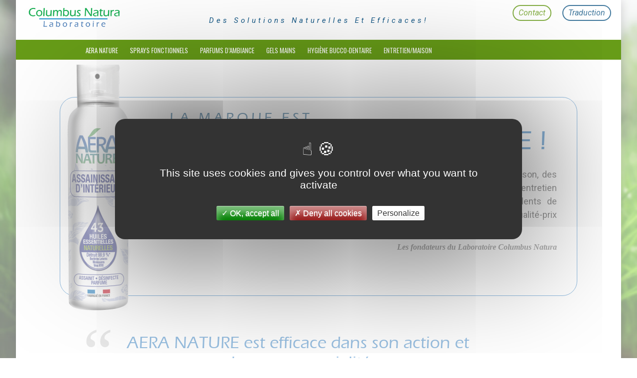

--- FILE ---
content_type: text/html; charset=UTF-8
request_url: https://aeranature.com/notre-histoire/100-efficace/
body_size: 11557
content:
<!DOCTYPE html>
<html lang="fr-FR">
<head>
<meta charset="UTF-8">
<meta name="viewport" content="width=device-width, initial-scale=1.0">
<title>Efficace ! | Laboratoire Columbus Natura</title>
<link rel="profile" href="https://gmpg.org/xfn/11">
<link rel="pingback" href="https://aeranature.com/xmlrpc.php">
<link href='https://fonts.googleapis.com/css?family=Oswald:400,700|Roboto:400,300,300italic,400italic,500,500italic,100,100italic,700,700italic' rel='stylesheet' type='text/css'>
<link rel="stylesheet" href="https://stackpath.bootstrapcdn.com/bootstrap/4.3.1/css/bootstrap.min.css" integrity="sha384-ggOyR0iXCbMQv3Xipma34MD+dH/1fQ784/j6cY/iJTQUOhcWr7x9JvoRxT2MZw1T" crossorigin="anonymous">
<meta name='robots' content='max-image-preview:large' />
<link rel='dns-prefetch' href='//translate.google.com' />
<link rel='dns-prefetch' href='//cdnjs.cloudflare.com' />
<link rel="alternate" type="application/rss+xml" title="Laboratoire Columbus Natura &raquo; Flux" href="https://aeranature.com/feed/" />
<link rel="alternate" type="application/rss+xml" title="Laboratoire Columbus Natura &raquo; Flux des commentaires" href="https://aeranature.com/comments/feed/" />
<script type="text/javascript">
/* <![CDATA[ */
window._wpemojiSettings = {"baseUrl":"https:\/\/s.w.org\/images\/core\/emoji\/15.0.3\/72x72\/","ext":".png","svgUrl":"https:\/\/s.w.org\/images\/core\/emoji\/15.0.3\/svg\/","svgExt":".svg","source":{"concatemoji":"https:\/\/aeranature.com\/wp-includes\/js\/wp-emoji-release.min.js?ver=6.6.4"}};
/*! This file is auto-generated */
!function(i,n){var o,s,e;function c(e){try{var t={supportTests:e,timestamp:(new Date).valueOf()};sessionStorage.setItem(o,JSON.stringify(t))}catch(e){}}function p(e,t,n){e.clearRect(0,0,e.canvas.width,e.canvas.height),e.fillText(t,0,0);var t=new Uint32Array(e.getImageData(0,0,e.canvas.width,e.canvas.height).data),r=(e.clearRect(0,0,e.canvas.width,e.canvas.height),e.fillText(n,0,0),new Uint32Array(e.getImageData(0,0,e.canvas.width,e.canvas.height).data));return t.every(function(e,t){return e===r[t]})}function u(e,t,n){switch(t){case"flag":return n(e,"\ud83c\udff3\ufe0f\u200d\u26a7\ufe0f","\ud83c\udff3\ufe0f\u200b\u26a7\ufe0f")?!1:!n(e,"\ud83c\uddfa\ud83c\uddf3","\ud83c\uddfa\u200b\ud83c\uddf3")&&!n(e,"\ud83c\udff4\udb40\udc67\udb40\udc62\udb40\udc65\udb40\udc6e\udb40\udc67\udb40\udc7f","\ud83c\udff4\u200b\udb40\udc67\u200b\udb40\udc62\u200b\udb40\udc65\u200b\udb40\udc6e\u200b\udb40\udc67\u200b\udb40\udc7f");case"emoji":return!n(e,"\ud83d\udc26\u200d\u2b1b","\ud83d\udc26\u200b\u2b1b")}return!1}function f(e,t,n){var r="undefined"!=typeof WorkerGlobalScope&&self instanceof WorkerGlobalScope?new OffscreenCanvas(300,150):i.createElement("canvas"),a=r.getContext("2d",{willReadFrequently:!0}),o=(a.textBaseline="top",a.font="600 32px Arial",{});return e.forEach(function(e){o[e]=t(a,e,n)}),o}function t(e){var t=i.createElement("script");t.src=e,t.defer=!0,i.head.appendChild(t)}"undefined"!=typeof Promise&&(o="wpEmojiSettingsSupports",s=["flag","emoji"],n.supports={everything:!0,everythingExceptFlag:!0},e=new Promise(function(e){i.addEventListener("DOMContentLoaded",e,{once:!0})}),new Promise(function(t){var n=function(){try{var e=JSON.parse(sessionStorage.getItem(o));if("object"==typeof e&&"number"==typeof e.timestamp&&(new Date).valueOf()<e.timestamp+604800&&"object"==typeof e.supportTests)return e.supportTests}catch(e){}return null}();if(!n){if("undefined"!=typeof Worker&&"undefined"!=typeof OffscreenCanvas&&"undefined"!=typeof URL&&URL.createObjectURL&&"undefined"!=typeof Blob)try{var e="postMessage("+f.toString()+"("+[JSON.stringify(s),u.toString(),p.toString()].join(",")+"));",r=new Blob([e],{type:"text/javascript"}),a=new Worker(URL.createObjectURL(r),{name:"wpTestEmojiSupports"});return void(a.onmessage=function(e){c(n=e.data),a.terminate(),t(n)})}catch(e){}c(n=f(s,u,p))}t(n)}).then(function(e){for(var t in e)n.supports[t]=e[t],n.supports.everything=n.supports.everything&&n.supports[t],"flag"!==t&&(n.supports.everythingExceptFlag=n.supports.everythingExceptFlag&&n.supports[t]);n.supports.everythingExceptFlag=n.supports.everythingExceptFlag&&!n.supports.flag,n.DOMReady=!1,n.readyCallback=function(){n.DOMReady=!0}}).then(function(){return e}).then(function(){var e;n.supports.everything||(n.readyCallback(),(e=n.source||{}).concatemoji?t(e.concatemoji):e.wpemoji&&e.twemoji&&(t(e.twemoji),t(e.wpemoji)))}))}((window,document),window._wpemojiSettings);
/* ]]> */
</script>
<style id='wp-emoji-styles-inline-css' type='text/css'>

	img.wp-smiley, img.emoji {
		display: inline !important;
		border: none !important;
		box-shadow: none !important;
		height: 1em !important;
		width: 1em !important;
		margin: 0 0.07em !important;
		vertical-align: -0.1em !important;
		background: none !important;
		padding: 0 !important;
	}
</style>
<link rel='stylesheet' id='wp-block-library-css' href='https://aeranature.com/wp-includes/css/dist/block-library/style.min.css?ver=6.6.4' type='text/css' media='all' />
<style id='classic-theme-styles-inline-css' type='text/css'>
/*! This file is auto-generated */
.wp-block-button__link{color:#fff;background-color:#32373c;border-radius:9999px;box-shadow:none;text-decoration:none;padding:calc(.667em + 2px) calc(1.333em + 2px);font-size:1.125em}.wp-block-file__button{background:#32373c;color:#fff;text-decoration:none}
</style>
<style id='global-styles-inline-css' type='text/css'>
:root{--wp--preset--aspect-ratio--square: 1;--wp--preset--aspect-ratio--4-3: 4/3;--wp--preset--aspect-ratio--3-4: 3/4;--wp--preset--aspect-ratio--3-2: 3/2;--wp--preset--aspect-ratio--2-3: 2/3;--wp--preset--aspect-ratio--16-9: 16/9;--wp--preset--aspect-ratio--9-16: 9/16;--wp--preset--color--black: #000000;--wp--preset--color--cyan-bluish-gray: #abb8c3;--wp--preset--color--white: #ffffff;--wp--preset--color--pale-pink: #f78da7;--wp--preset--color--vivid-red: #cf2e2e;--wp--preset--color--luminous-vivid-orange: #ff6900;--wp--preset--color--luminous-vivid-amber: #fcb900;--wp--preset--color--light-green-cyan: #7bdcb5;--wp--preset--color--vivid-green-cyan: #00d084;--wp--preset--color--pale-cyan-blue: #8ed1fc;--wp--preset--color--vivid-cyan-blue: #0693e3;--wp--preset--color--vivid-purple: #9b51e0;--wp--preset--gradient--vivid-cyan-blue-to-vivid-purple: linear-gradient(135deg,rgba(6,147,227,1) 0%,rgb(155,81,224) 100%);--wp--preset--gradient--light-green-cyan-to-vivid-green-cyan: linear-gradient(135deg,rgb(122,220,180) 0%,rgb(0,208,130) 100%);--wp--preset--gradient--luminous-vivid-amber-to-luminous-vivid-orange: linear-gradient(135deg,rgba(252,185,0,1) 0%,rgba(255,105,0,1) 100%);--wp--preset--gradient--luminous-vivid-orange-to-vivid-red: linear-gradient(135deg,rgba(255,105,0,1) 0%,rgb(207,46,46) 100%);--wp--preset--gradient--very-light-gray-to-cyan-bluish-gray: linear-gradient(135deg,rgb(238,238,238) 0%,rgb(169,184,195) 100%);--wp--preset--gradient--cool-to-warm-spectrum: linear-gradient(135deg,rgb(74,234,220) 0%,rgb(151,120,209) 20%,rgb(207,42,186) 40%,rgb(238,44,130) 60%,rgb(251,105,98) 80%,rgb(254,248,76) 100%);--wp--preset--gradient--blush-light-purple: linear-gradient(135deg,rgb(255,206,236) 0%,rgb(152,150,240) 100%);--wp--preset--gradient--blush-bordeaux: linear-gradient(135deg,rgb(254,205,165) 0%,rgb(254,45,45) 50%,rgb(107,0,62) 100%);--wp--preset--gradient--luminous-dusk: linear-gradient(135deg,rgb(255,203,112) 0%,rgb(199,81,192) 50%,rgb(65,88,208) 100%);--wp--preset--gradient--pale-ocean: linear-gradient(135deg,rgb(255,245,203) 0%,rgb(182,227,212) 50%,rgb(51,167,181) 100%);--wp--preset--gradient--electric-grass: linear-gradient(135deg,rgb(202,248,128) 0%,rgb(113,206,126) 100%);--wp--preset--gradient--midnight: linear-gradient(135deg,rgb(2,3,129) 0%,rgb(40,116,252) 100%);--wp--preset--font-size--small: 13px;--wp--preset--font-size--medium: 20px;--wp--preset--font-size--large: 36px;--wp--preset--font-size--x-large: 42px;--wp--preset--spacing--20: 0.44rem;--wp--preset--spacing--30: 0.67rem;--wp--preset--spacing--40: 1rem;--wp--preset--spacing--50: 1.5rem;--wp--preset--spacing--60: 2.25rem;--wp--preset--spacing--70: 3.38rem;--wp--preset--spacing--80: 5.06rem;--wp--preset--shadow--natural: 6px 6px 9px rgba(0, 0, 0, 0.2);--wp--preset--shadow--deep: 12px 12px 50px rgba(0, 0, 0, 0.4);--wp--preset--shadow--sharp: 6px 6px 0px rgba(0, 0, 0, 0.2);--wp--preset--shadow--outlined: 6px 6px 0px -3px rgba(255, 255, 255, 1), 6px 6px rgba(0, 0, 0, 1);--wp--preset--shadow--crisp: 6px 6px 0px rgba(0, 0, 0, 1);}:where(.is-layout-flex){gap: 0.5em;}:where(.is-layout-grid){gap: 0.5em;}body .is-layout-flex{display: flex;}.is-layout-flex{flex-wrap: wrap;align-items: center;}.is-layout-flex > :is(*, div){margin: 0;}body .is-layout-grid{display: grid;}.is-layout-grid > :is(*, div){margin: 0;}:where(.wp-block-columns.is-layout-flex){gap: 2em;}:where(.wp-block-columns.is-layout-grid){gap: 2em;}:where(.wp-block-post-template.is-layout-flex){gap: 1.25em;}:where(.wp-block-post-template.is-layout-grid){gap: 1.25em;}.has-black-color{color: var(--wp--preset--color--black) !important;}.has-cyan-bluish-gray-color{color: var(--wp--preset--color--cyan-bluish-gray) !important;}.has-white-color{color: var(--wp--preset--color--white) !important;}.has-pale-pink-color{color: var(--wp--preset--color--pale-pink) !important;}.has-vivid-red-color{color: var(--wp--preset--color--vivid-red) !important;}.has-luminous-vivid-orange-color{color: var(--wp--preset--color--luminous-vivid-orange) !important;}.has-luminous-vivid-amber-color{color: var(--wp--preset--color--luminous-vivid-amber) !important;}.has-light-green-cyan-color{color: var(--wp--preset--color--light-green-cyan) !important;}.has-vivid-green-cyan-color{color: var(--wp--preset--color--vivid-green-cyan) !important;}.has-pale-cyan-blue-color{color: var(--wp--preset--color--pale-cyan-blue) !important;}.has-vivid-cyan-blue-color{color: var(--wp--preset--color--vivid-cyan-blue) !important;}.has-vivid-purple-color{color: var(--wp--preset--color--vivid-purple) !important;}.has-black-background-color{background-color: var(--wp--preset--color--black) !important;}.has-cyan-bluish-gray-background-color{background-color: var(--wp--preset--color--cyan-bluish-gray) !important;}.has-white-background-color{background-color: var(--wp--preset--color--white) !important;}.has-pale-pink-background-color{background-color: var(--wp--preset--color--pale-pink) !important;}.has-vivid-red-background-color{background-color: var(--wp--preset--color--vivid-red) !important;}.has-luminous-vivid-orange-background-color{background-color: var(--wp--preset--color--luminous-vivid-orange) !important;}.has-luminous-vivid-amber-background-color{background-color: var(--wp--preset--color--luminous-vivid-amber) !important;}.has-light-green-cyan-background-color{background-color: var(--wp--preset--color--light-green-cyan) !important;}.has-vivid-green-cyan-background-color{background-color: var(--wp--preset--color--vivid-green-cyan) !important;}.has-pale-cyan-blue-background-color{background-color: var(--wp--preset--color--pale-cyan-blue) !important;}.has-vivid-cyan-blue-background-color{background-color: var(--wp--preset--color--vivid-cyan-blue) !important;}.has-vivid-purple-background-color{background-color: var(--wp--preset--color--vivid-purple) !important;}.has-black-border-color{border-color: var(--wp--preset--color--black) !important;}.has-cyan-bluish-gray-border-color{border-color: var(--wp--preset--color--cyan-bluish-gray) !important;}.has-white-border-color{border-color: var(--wp--preset--color--white) !important;}.has-pale-pink-border-color{border-color: var(--wp--preset--color--pale-pink) !important;}.has-vivid-red-border-color{border-color: var(--wp--preset--color--vivid-red) !important;}.has-luminous-vivid-orange-border-color{border-color: var(--wp--preset--color--luminous-vivid-orange) !important;}.has-luminous-vivid-amber-border-color{border-color: var(--wp--preset--color--luminous-vivid-amber) !important;}.has-light-green-cyan-border-color{border-color: var(--wp--preset--color--light-green-cyan) !important;}.has-vivid-green-cyan-border-color{border-color: var(--wp--preset--color--vivid-green-cyan) !important;}.has-pale-cyan-blue-border-color{border-color: var(--wp--preset--color--pale-cyan-blue) !important;}.has-vivid-cyan-blue-border-color{border-color: var(--wp--preset--color--vivid-cyan-blue) !important;}.has-vivid-purple-border-color{border-color: var(--wp--preset--color--vivid-purple) !important;}.has-vivid-cyan-blue-to-vivid-purple-gradient-background{background: var(--wp--preset--gradient--vivid-cyan-blue-to-vivid-purple) !important;}.has-light-green-cyan-to-vivid-green-cyan-gradient-background{background: var(--wp--preset--gradient--light-green-cyan-to-vivid-green-cyan) !important;}.has-luminous-vivid-amber-to-luminous-vivid-orange-gradient-background{background: var(--wp--preset--gradient--luminous-vivid-amber-to-luminous-vivid-orange) !important;}.has-luminous-vivid-orange-to-vivid-red-gradient-background{background: var(--wp--preset--gradient--luminous-vivid-orange-to-vivid-red) !important;}.has-very-light-gray-to-cyan-bluish-gray-gradient-background{background: var(--wp--preset--gradient--very-light-gray-to-cyan-bluish-gray) !important;}.has-cool-to-warm-spectrum-gradient-background{background: var(--wp--preset--gradient--cool-to-warm-spectrum) !important;}.has-blush-light-purple-gradient-background{background: var(--wp--preset--gradient--blush-light-purple) !important;}.has-blush-bordeaux-gradient-background{background: var(--wp--preset--gradient--blush-bordeaux) !important;}.has-luminous-dusk-gradient-background{background: var(--wp--preset--gradient--luminous-dusk) !important;}.has-pale-ocean-gradient-background{background: var(--wp--preset--gradient--pale-ocean) !important;}.has-electric-grass-gradient-background{background: var(--wp--preset--gradient--electric-grass) !important;}.has-midnight-gradient-background{background: var(--wp--preset--gradient--midnight) !important;}.has-small-font-size{font-size: var(--wp--preset--font-size--small) !important;}.has-medium-font-size{font-size: var(--wp--preset--font-size--medium) !important;}.has-large-font-size{font-size: var(--wp--preset--font-size--large) !important;}.has-x-large-font-size{font-size: var(--wp--preset--font-size--x-large) !important;}
:where(.wp-block-post-template.is-layout-flex){gap: 1.25em;}:where(.wp-block-post-template.is-layout-grid){gap: 1.25em;}
:where(.wp-block-columns.is-layout-flex){gap: 2em;}:where(.wp-block-columns.is-layout-grid){gap: 2em;}
:root :where(.wp-block-pullquote){font-size: 1.5em;line-height: 1.6;}
</style>
<link rel='stylesheet' id='google-language-translator-css' href='https://aeranature.com/wp-content/plugins/google-language-translator/css/style.css?ver=6.0.20' type='text/css' media='' />
<link rel='stylesheet' id='lcn-style-css' href='https://aeranature.com/wp-content/themes/lcn/style.css?ver=6.6.4' type='text/css' media='all' />
<link rel='stylesheet' id='child-fontawesome-css' href='https://cdnjs.cloudflare.com/ajax/libs/font-awesome/5.8.1/css/all.css?ver=6.6.4' type='text/css' media='all' />
<script type="text/javascript" src="https://aeranature.com/wp-includes/js/jquery/jquery.min.js?ver=3.7.1" id="jquery-core-js"></script>
<script type="text/javascript" src="https://aeranature.com/wp-includes/js/jquery/jquery-migrate.min.js?ver=3.4.1" id="jquery-migrate-js"></script>
<script type="text/javascript" src="https://aeranature.com/wp-content/themes/lcn/js/aeranature.js?ver=6.6.4" id="aeranature-js"></script>
<script type="text/javascript" src="https://aeranature.com/wp-content/themes/lcn/../lcn/js/tarteaucitron/tarteaucitron.js?ver=6.6.4" id="tarteaucitron-js"></script>
<link rel="https://api.w.org/" href="https://aeranature.com/wp-json/" /><link rel="alternate" title="JSON" type="application/json" href="https://aeranature.com/wp-json/wp/v2/pages/83" /><link rel="EditURI" type="application/rsd+xml" title="RSD" href="https://aeranature.com/xmlrpc.php?rsd" />
<meta name="generator" content="WordPress 6.6.4" />
<link rel="canonical" href="https://aeranature.com/notre-histoire/100-efficace/" />
<link rel='shortlink' href='https://aeranature.com/?p=83' />
<link rel="alternate" title="oEmbed (JSON)" type="application/json+oembed" href="https://aeranature.com/wp-json/oembed/1.0/embed?url=https%3A%2F%2Faeranature.com%2Fnotre-histoire%2F100-efficace%2F" />
<link rel="alternate" title="oEmbed (XML)" type="text/xml+oembed" href="https://aeranature.com/wp-json/oembed/1.0/embed?url=https%3A%2F%2Faeranature.com%2Fnotre-histoire%2F100-efficace%2F&#038;format=xml" />
<style>#google_language_translator a{display:none!important;}div.skiptranslate.goog-te-gadget{display:inline!important;}.goog-te-gadget{color:transparent!important;}.goog-te-gadget{font-size:0px!important;}.goog-branding{display:none;}.goog-tooltip{display: none!important;}.goog-tooltip:hover{display: none!important;}.goog-text-highlight{background-color:transparent!important;border:none!important;box-shadow:none!important;}#google_language_translator{display:none;}#google_language_translator select.goog-te-combo{color:#32373c;}div.skiptranslate{display:none!important;}body{top:0px!important;}#goog-gt-{display:none!important;}font font{background-color:transparent!important;box-shadow:none!important;position:initial!important;}#glt-translate-trigger > span{color:#ffffff;}#glt-translate-trigger{background:#f89406;}</style><style type="text/css">.recentcomments a{display:inline !important;padding:0 !important;margin:0 !important;}</style><link rel="icon" href="https://aeranature.com/wp-content/uploads/2020/09/cropped-logo-32x32.png" sizes="32x32" />
<link rel="icon" href="https://aeranature.com/wp-content/uploads/2020/09/cropped-logo-192x192.png" sizes="192x192" />
<link rel="apple-touch-icon" href="https://aeranature.com/wp-content/uploads/2020/09/cropped-logo-180x180.png" />
<meta name="msapplication-TileImage" content="https://aeranature.com/wp-content/uploads/2020/09/cropped-logo-270x270.png" />
<script>
    (function(i,s,o,g,r,a,m){i['GoogleAnalyticsObject']=r;i[r]=i[r]||function(){
	  (i[r].q=i[r].q||[]).push(arguments)},i[r].l=1*new Date();a=s.createElement(o),
	  m=s.getElementsByTagName(o)[0];a.async=1;a.src=g;m.parentNode.insertBefore(a,m)
	  })(window,document,'script','//www.google-analytics.com/analytics.js','ga');

	  ga('create', 'UA-182266-2', 'auto');
	  ga('send', 'pageview');

      tarteaucitron.init({
          "privacyUrl": "", /* Privacy policy url */

          "hashtag": "#tarteaucitron", /* Open the panel with this hashtag */
          "cookieName": "tarteaucitron", /* Cookie name */

          "orientation": "middle", /* Banner position (top - bottom) */

          "groupServices": false, /* Group services by category */

          "showAlertSmall": false, /* Show the small banner on bottom right */
          "cookieslist": false, /* Show the cookie list */

          "closePopup": false, /* Show a close X on the banner */

          "showIcon": true, /* Show cookie icon to manage cookies */
          //"iconSrc": "", /* Optionnal: URL or base64 encoded image */
          "iconPosition": "BottomRight", /* BottomRight, BottomLeft, TopRight and TopLeft */

          "adblocker": false, /* Show a Warning if an adblocker is detected */

          "DenyAllCta" : true, /* Show the deny all button */
          "AcceptAllCta" : true, /* Show the accept all button when highPrivacy on */
          "highPrivacy": true, /* HIGHLY RECOMMANDED Disable auto consent */

          "handleBrowserDNTRequest": false, /* If Do Not Track == 1, disallow all */

          "removeCredit": false, /* Remove credit link */
          "moreInfoLink": true, /* Show more info link */

          "useExternalCss": false, /* If false, the tarteaucitron.css file will be loaded */
          "useExternalJs": false, /* If false, the tarteaucitron.js file will be loaded */

          //"cookieDomain": ".my-multisite-domaine.fr", /* Shared cookie for multisite */

          "readmoreLink": "", /* Change the default readmore link */

          "mandatory": true, /* Show a message about mandatory cookies */
      });
      (tarteaucitron.job = tarteaucitron.job || []).push('maps_noapi');
	</script>
<script src="https://aeranature.com/wp-content/themes/lcn/js/jquery-1.9.1.min.js"></script>
<script src="https://aeranature.com/wp-content/themes/lcn/js/slideshow.js"></script>


</head>

<body data-rsssl=1 class="page-template page-template-lcn-centpourcent page-template-lcn-centpourcent-php page page-id-83 page-child parent-pageid-81">


<div id="page" class="hfeed site">
	<div class="language-popup">
	<h1>Choisissez un Langage</h1>
	<div class="languages notranslate">
		<div class="menu-language-menu-container"><ul id="menu-language-menu" class="menu"><li id="menu-item-641" class="menu-item menu-item-type-custom menu-item-object-custom menu-item-has-children menu-item-641"><a>Europe</a>
<ul class="sub-menu">
	<li id="menu-item-597" class="menu-item menu-item-type-custom menu-item-object-custom menu-item-597"><a href='#' class='nturl notranslate en united-states single-language flag' title='English'>United Kingdom</a></li>
	<li id="menu-item-598" class="menu-item menu-item-type-custom menu-item-object-custom menu-item-598"><a href='#' class='nturl notranslate fr French single-language flag' title='French'>France</a></li>
	<li id="menu-item-624" class="menu-item menu-item-type-custom menu-item-object-custom menu-item-624"><a href='#' class='nturl notranslate de German single-language flag' title='German'>Germany</a></li>
	<li id="menu-item-625" class="menu-item menu-item-type-custom menu-item-object-custom menu-item-625"><a href='#' class='nturl notranslate da Danish single-language flag' title='Danish'>Denmark</a></li>
	<li id="menu-item-626" class="menu-item menu-item-type-custom menu-item-object-custom menu-item-626"><a href='#' class='nturl notranslate nl Dutch single-language flag' title='Dutch'>Netherlands</a></li>
	<li id="menu-item-627" class="menu-item menu-item-type-custom menu-item-object-custom menu-item-627"><a href='#' class='nturl notranslate no Norwegian single-language flag' title='Norwegian'>Norway</a></li>
	<li id="menu-item-628" class="menu-item menu-item-type-custom menu-item-object-custom menu-item-628"><a href='#' class='nturl notranslate sv Swedish single-language flag' title='Swedish'>Sweden</a></li>
	<li id="menu-item-629" class="menu-item menu-item-type-custom menu-item-object-custom menu-item-629"><a href='#' class='nturl notranslate it Italian single-language flag' title='Italian'>Italy</a></li>
	<li id="menu-item-630" class="menu-item menu-item-type-custom menu-item-object-custom menu-item-630"><a href='#' class='nturl notranslate es Spanish single-language flag' title='Spanish'>Spain</a></li>
	<li id="menu-item-631" class="menu-item menu-item-type-custom menu-item-object-custom menu-item-631"><a href='#' class='nturl notranslate pt Portuguese single-language flag' title='Portuguese'>Portugal</a></li>
	<li id="menu-item-632" class="menu-item menu-item-type-custom menu-item-object-custom menu-item-632"><a href='#' class='nturl notranslate pl Polish single-language flag' title='Polish'>Poland</a></li>
	<li id="menu-item-633" class="menu-item menu-item-type-custom menu-item-object-custom menu-item-633"><a href='#' class='nturl notranslate ru Russian single-language flag' title='Russian'>Россия</a></li>
	<li id="menu-item-634" class="menu-item menu-item-type-custom menu-item-object-custom menu-item-634"><a href='#' class='nturl notranslate el Greek single-language flag' title='Greek'>Україна</a></li>
	<li id="menu-item-635" class="menu-item menu-item-type-custom menu-item-object-custom menu-item-635"><a href='#' class='nturl notranslate tr Turkish single-language flag' title='Turkish'>Türkiye</a></li>
</ul>
</li>
<li id="menu-item-640" class="menu-item menu-item-type-custom menu-item-object-custom menu-item-has-children menu-item-640"><a>Asia</a>
<ul class="sub-menu">
	<li id="menu-item-636" class="menu-item menu-item-type-custom menu-item-object-custom menu-item-636"><a href='#' class='nturl notranslate ja Japanese single-language flag' title='Japanese'>日本 / Japan</a></li>
</ul>
</li>
<li id="menu-item-639" class="menu-item menu-item-type-custom menu-item-object-custom menu-item-has-children menu-item-639"><a>Amerique</a>
<ul class="sub-menu">
	<li id="menu-item-637" class="menu-item menu-item-type-custom menu-item-object-custom menu-item-637"><a href='#' class='nturl notranslate en united-states single-language flag' title='English'>USA</a></li>
	<li id="menu-item-638" class="menu-item menu-item-type-custom menu-item-object-custom menu-item-638"><a href='#' class='nturl notranslate en united-states single-language flag' title='English'>Canada</a></li>
</ul>
</li>
</ul></div>	
	</div>
	<div class="language-cross toggle-languages">x</div>
	<h2>Traductions automatiques par Google</h2>
</div>	<header id="masthead" class="site-header" role="banner">
		<div class="top">
			<div class="top-container">
				<li class="logo"><a href="https://aeranature.com"><img src="https://aeranature.com/wp-content/themes/lcn/img/logo.png" ></a></li>
				<div class="header-slogan">des Solutions Naturelles et Efficaces!</div>
			</div>
		</div>
		<nav id="site-navigation" class="main-navigation" role="navigation">
			<div class="menu-main-menu-container"><ul id="menu-main-menu" class="menu"><li id="menu-item-297" class="menu-item menu-item-type-custom menu-item-object-custom current-menu-ancestor current-menu-parent menu-item-has-children menu-item-297"><a href="#">Aera Nature</a>
<ul class="sub-menu">
	<li id="menu-item-293" class="menu-item menu-item-type-post_type menu-item-object-page current-page-ancestor current-page-parent menu-item-293"><a href="https://aeranature.com/notre-histoire/">Notre Histoire</a></li>
	<li id="menu-item-91" class="menu-item menu-item-type-post_type menu-item-object-page current-menu-item page_item page-item-83 current_page_item menu-item-91"><a href="https://aeranature.com/notre-histoire/100-efficace/" aria-current="page">Efficace !</a></li>
	<li id="menu-item-92" class="menu-item menu-item-type-post_type menu-item-object-page menu-item-92"><a href="https://aeranature.com/notre-histoire/100-seduisante/">Seduisante</a></li>
	<li id="menu-item-93" class="menu-item menu-item-type-post_type menu-item-object-page menu-item-93"><a href="https://aeranature.com/notre-histoire/100-ethique/">Ethique</a></li>
</ul>
</li>
<li id="menu-item-512" class="menu-item menu-item-type-post_type menu-item-object-page menu-item-has-children menu-item-512"><a href="https://aeranature.com/sprays-fonctionnels/">Sprays Fonctionnels</a>
<ul class="sub-menu">
	<li id="menu-item-95" class="menu-item menu-item-type-post_type menu-item-object-page menu-item-95"><a href="https://aeranature.com/sprays-fonctionnels/spray-assainissant/">Spray Assainissant</a></li>
	<li id="menu-item-2747" class="menu-item menu-item-type-post_type menu-item-object-page menu-item-2747"><a href="https://aeranature.com/sprays-fonctionnels/desinfectant-outils-et-surface/">Désinfectant Multi-Surfaces</a></li>
	<li id="menu-item-98" class="menu-item menu-item-type-post_type menu-item-object-page menu-item-98"><a href="https://aeranature.com/sprays-fonctionnels/desinfectant-chaussures/">Désinfectant Chaussures</a></li>
	<li id="menu-item-99" class="menu-item menu-item-type-post_type menu-item-object-page menu-item-99"><a href="https://aeranature.com/sprays-fonctionnels/eau-de-linge/">Eau de Linge</a></li>
	<li id="menu-item-100" class="menu-item menu-item-type-post_type menu-item-object-page menu-item-100"><a href="https://aeranature.com/sprays-fonctionnels/anti-acariens-punaises-de-lit-mites/">Anti-Acariens</a></li>
	<li id="menu-item-101" class="menu-item menu-item-type-post_type menu-item-object-page menu-item-101"><a href="https://aeranature.com/sprays-fonctionnels/brume-de-chambre/">Brume de Chambre et d&#8217;oreiller</a></li>
	<li id="menu-item-102" class="menu-item menu-item-type-post_type menu-item-object-page menu-item-102"><a href="https://aeranature.com/sprays-fonctionnels/anti-moustiques/">Répulsif Anti-Moustiques</a></li>
	<li id="menu-item-1884" class="menu-item menu-item-type-post_type menu-item-object-page menu-item-1884"><a href="https://aeranature.com/sprays-fonctionnels/anti-mouches/">Anti-Mouches Répulsif</a></li>
</ul>
</li>
<li id="menu-item-513" class="menu-item menu-item-type-post_type menu-item-object-page menu-item-has-children menu-item-513"><a href="https://aeranature.com/parfumsdambiance-naturels/">Parfums d&#8217;Ambiance</a>
<ul class="sub-menu">
	<li id="menu-item-105" class="menu-item menu-item-type-post_type menu-item-object-page menu-item-105"><a href="https://aeranature.com/parfumsdambiance-naturels/vergers-de-sicile/">La Sicile</a></li>
	<li id="menu-item-106" class="menu-item menu-item-type-post_type menu-item-object-page menu-item-106"><a href="https://aeranature.com/parfumsdambiance-naturels/magie-de-linde/">Magie de l&#8217;Inde</a></li>
	<li id="menu-item-107" class="menu-item menu-item-type-post_type menu-item-object-page menu-item-107"><a href="https://aeranature.com/parfumsdambiance-naturels/madagascar-terre-dafrique/">Madagascar, terre d&#8217;Afrique</a></li>
	<li id="menu-item-108" class="menu-item menu-item-type-post_type menu-item-object-page menu-item-108"><a href="https://aeranature.com/parfumsdambiance-naturels/grandes-forets-damerique/">Grandes forêts d&#8217;Amérique</a></li>
	<li id="menu-item-109" class="menu-item menu-item-type-post_type menu-item-object-page menu-item-109"><a href="https://aeranature.com/parfumsdambiance-naturels/montagnes-bleues-daustralie/">Montagnes bleues d&#8217;Australie</a></li>
	<li id="menu-item-425" class="menu-item menu-item-type-post_type menu-item-object-page menu-item-425"><a href="https://aeranature.com/parfumsdambiance-naturels/ile-maurice/">Ile Maurice</a></li>
	<li id="menu-item-676" class="menu-item menu-item-type-post_type menu-item-object-page menu-item-676"><a href="https://aeranature.com/parfumsdambiance-naturels/provence/">Provence</a></li>
	<li id="menu-item-677" class="menu-item menu-item-type-post_type menu-item-object-page menu-item-677"><a href="https://aeranature.com/parfumsdambiance-naturels/ceylan/">Ile de Ceylan</a></li>
	<li id="menu-item-8817" class="menu-item menu-item-type-post_type menu-item-object-page menu-item-8817"><a href="https://aeranature.com/parfumsdambiance-naturels/iles-de-grece/">Iles de Grèce</a></li>
</ul>
</li>
<li id="menu-item-1444" class="menu-item menu-item-type-post_type menu-item-object-page menu-item-has-children menu-item-1444"><a href="https://aeranature.com/gel-savon/">Gels mains</a>
<ul class="sub-menu">
	<li id="menu-item-1445" class="menu-item menu-item-type-post_type menu-item-object-page menu-item-1445"><a href="https://aeranature.com/gel-savon/gels-desinfectants/">Gels désinfectants</a></li>
</ul>
</li>
<li id="menu-item-2002" class="menu-item menu-item-type-post_type menu-item-object-page menu-item-has-children menu-item-2002"><a href="https://aeranature.com/hygiene-bucco-dentaire/">HYGIÈNE BUCCO-DENTAIRE</a>
<ul class="sub-menu">
	<li id="menu-item-2003" class="menu-item menu-item-type-post_type menu-item-object-page menu-item-2003"><a href="https://aeranature.com/hygiene-bucco-dentaire/bain-de-bouche/">BAIN DE BOUCHE</a></li>
	<li id="menu-item-2005" class="menu-item menu-item-type-post_type menu-item-object-page menu-item-2005"><a href="https://aeranature.com/hygiene-bucco-dentaire/gel-dentifrice-gencives-sensibles/">GEL DENTIFRICE – GENCIVES SENSIBLES</a></li>
	<li id="menu-item-2006" class="menu-item menu-item-type-post_type menu-item-object-page menu-item-2006"><a href="https://aeranature.com/hygiene-bucco-dentaire/dentifrice-protection-blancheur-2/">DENTIFRICE PROTECTION – BLANCHEUR</a></li>
	<li id="menu-item-3194" class="menu-item menu-item-type-post_type menu-item-object-page menu-item-3194"><a href="https://aeranature.com/hygiene-bucco-dentaire/dentifrice-au-charbon-actif/">DENTIFRICE AU CHARBON ACTIF</a></li>
</ul>
</li>
<li id="menu-item-3843" class="menu-item menu-item-type-post_type menu-item-object-page menu-item-has-children menu-item-3843"><a href="https://aeranature.com/entretien-maison/">Entretien/Maison</a>
<ul class="sub-menu">
	<li id="menu-item-3840" class="menu-item menu-item-type-post_type menu-item-object-page menu-item-3840"><a href="https://aeranature.com/entretien-maison/savon-noir-huile-d-olive-et-coprah/">Savon noir à l&#8217;huile d&#8217;olive et Coprah</a></li>
	<li id="menu-item-3935" class="menu-item menu-item-type-post_type menu-item-object-page menu-item-3935"><a href="https://aeranature.com/entretien-maison/vinaigre-menager/">Vinaigre Ménager</a></li>
</ul>
</li>
</ul></div>		</nav><!-- #site-navigation -->
		<a id="trad" href="/contact/" class="toggle-contact-link">Contact</a>
		<div id="trad" class="toggle-languages-link toggle-languages">Traduction</div>

		<div class="div_nav_mobile">
			<li class="logo"><a href="https://aeranature.com"><img src="https://aeranature.com/wp-content/themes/lcn/img/logo.png" ></a></li>
			<div class="header-slogan"> des Solutions Naturelles et Efficaces!
			</div>
			<div class="blockM">
				<div class="toggleM">
					<div id="barOneM" class=""></div>
					<div id="barTwoM" class=""></div>
					<div id="barThreeM" class=""></div>
				</div>
			</div>
			<nav id="site-navigationM" class="main-navigationM closeM" role="navigation">
				<div class="menu-main-menu-container"><ul id="menu-main-menu-1" class="menu"><li class="menu-item menu-item-type-custom menu-item-object-custom current-menu-ancestor current-menu-parent menu-item-has-children menu-item-297"><a href="#">Aera Nature</a>
<ul class="sub-menu">
	<li class="menu-item menu-item-type-post_type menu-item-object-page current-page-ancestor current-page-parent menu-item-293"><a href="https://aeranature.com/notre-histoire/">Notre Histoire</a></li>
	<li class="menu-item menu-item-type-post_type menu-item-object-page current-menu-item page_item page-item-83 current_page_item menu-item-91"><a href="https://aeranature.com/notre-histoire/100-efficace/" aria-current="page">Efficace !</a></li>
	<li class="menu-item menu-item-type-post_type menu-item-object-page menu-item-92"><a href="https://aeranature.com/notre-histoire/100-seduisante/">Seduisante</a></li>
	<li class="menu-item menu-item-type-post_type menu-item-object-page menu-item-93"><a href="https://aeranature.com/notre-histoire/100-ethique/">Ethique</a></li>
</ul>
</li>
<li class="menu-item menu-item-type-post_type menu-item-object-page menu-item-has-children menu-item-512"><a href="https://aeranature.com/sprays-fonctionnels/">Sprays Fonctionnels</a>
<ul class="sub-menu">
	<li class="menu-item menu-item-type-post_type menu-item-object-page menu-item-95"><a href="https://aeranature.com/sprays-fonctionnels/spray-assainissant/">Spray Assainissant</a></li>
	<li class="menu-item menu-item-type-post_type menu-item-object-page menu-item-2747"><a href="https://aeranature.com/sprays-fonctionnels/desinfectant-outils-et-surface/">Désinfectant Multi-Surfaces</a></li>
	<li class="menu-item menu-item-type-post_type menu-item-object-page menu-item-98"><a href="https://aeranature.com/sprays-fonctionnels/desinfectant-chaussures/">Désinfectant Chaussures</a></li>
	<li class="menu-item menu-item-type-post_type menu-item-object-page menu-item-99"><a href="https://aeranature.com/sprays-fonctionnels/eau-de-linge/">Eau de Linge</a></li>
	<li class="menu-item menu-item-type-post_type menu-item-object-page menu-item-100"><a href="https://aeranature.com/sprays-fonctionnels/anti-acariens-punaises-de-lit-mites/">Anti-Acariens</a></li>
	<li class="menu-item menu-item-type-post_type menu-item-object-page menu-item-101"><a href="https://aeranature.com/sprays-fonctionnels/brume-de-chambre/">Brume de Chambre et d&#8217;oreiller</a></li>
	<li class="menu-item menu-item-type-post_type menu-item-object-page menu-item-102"><a href="https://aeranature.com/sprays-fonctionnels/anti-moustiques/">Répulsif Anti-Moustiques</a></li>
	<li class="menu-item menu-item-type-post_type menu-item-object-page menu-item-1884"><a href="https://aeranature.com/sprays-fonctionnels/anti-mouches/">Anti-Mouches Répulsif</a></li>
</ul>
</li>
<li class="menu-item menu-item-type-post_type menu-item-object-page menu-item-has-children menu-item-513"><a href="https://aeranature.com/parfumsdambiance-naturels/">Parfums d&#8217;Ambiance</a>
<ul class="sub-menu">
	<li class="menu-item menu-item-type-post_type menu-item-object-page menu-item-105"><a href="https://aeranature.com/parfumsdambiance-naturels/vergers-de-sicile/">La Sicile</a></li>
	<li class="menu-item menu-item-type-post_type menu-item-object-page menu-item-106"><a href="https://aeranature.com/parfumsdambiance-naturels/magie-de-linde/">Magie de l&#8217;Inde</a></li>
	<li class="menu-item menu-item-type-post_type menu-item-object-page menu-item-107"><a href="https://aeranature.com/parfumsdambiance-naturels/madagascar-terre-dafrique/">Madagascar, terre d&#8217;Afrique</a></li>
	<li class="menu-item menu-item-type-post_type menu-item-object-page menu-item-108"><a href="https://aeranature.com/parfumsdambiance-naturels/grandes-forets-damerique/">Grandes forêts d&#8217;Amérique</a></li>
	<li class="menu-item menu-item-type-post_type menu-item-object-page menu-item-109"><a href="https://aeranature.com/parfumsdambiance-naturels/montagnes-bleues-daustralie/">Montagnes bleues d&#8217;Australie</a></li>
	<li class="menu-item menu-item-type-post_type menu-item-object-page menu-item-425"><a href="https://aeranature.com/parfumsdambiance-naturels/ile-maurice/">Ile Maurice</a></li>
	<li class="menu-item menu-item-type-post_type menu-item-object-page menu-item-676"><a href="https://aeranature.com/parfumsdambiance-naturels/provence/">Provence</a></li>
	<li class="menu-item menu-item-type-post_type menu-item-object-page menu-item-677"><a href="https://aeranature.com/parfumsdambiance-naturels/ceylan/">Ile de Ceylan</a></li>
	<li class="menu-item menu-item-type-post_type menu-item-object-page menu-item-8817"><a href="https://aeranature.com/parfumsdambiance-naturels/iles-de-grece/">Iles de Grèce</a></li>
</ul>
</li>
<li class="menu-item menu-item-type-post_type menu-item-object-page menu-item-has-children menu-item-1444"><a href="https://aeranature.com/gel-savon/">Gels mains</a>
<ul class="sub-menu">
	<li class="menu-item menu-item-type-post_type menu-item-object-page menu-item-1445"><a href="https://aeranature.com/gel-savon/gels-desinfectants/">Gels désinfectants</a></li>
</ul>
</li>
<li class="menu-item menu-item-type-post_type menu-item-object-page menu-item-has-children menu-item-2002"><a href="https://aeranature.com/hygiene-bucco-dentaire/">HYGIÈNE BUCCO-DENTAIRE</a>
<ul class="sub-menu">
	<li class="menu-item menu-item-type-post_type menu-item-object-page menu-item-2003"><a href="https://aeranature.com/hygiene-bucco-dentaire/bain-de-bouche/">BAIN DE BOUCHE</a></li>
	<li class="menu-item menu-item-type-post_type menu-item-object-page menu-item-2005"><a href="https://aeranature.com/hygiene-bucco-dentaire/gel-dentifrice-gencives-sensibles/">GEL DENTIFRICE – GENCIVES SENSIBLES</a></li>
	<li class="menu-item menu-item-type-post_type menu-item-object-page menu-item-2006"><a href="https://aeranature.com/hygiene-bucco-dentaire/dentifrice-protection-blancheur-2/">DENTIFRICE PROTECTION – BLANCHEUR</a></li>
	<li class="menu-item menu-item-type-post_type menu-item-object-page menu-item-3194"><a href="https://aeranature.com/hygiene-bucco-dentaire/dentifrice-au-charbon-actif/">DENTIFRICE AU CHARBON ACTIF</a></li>
</ul>
</li>
<li class="menu-item menu-item-type-post_type menu-item-object-page menu-item-has-children menu-item-3843"><a href="https://aeranature.com/entretien-maison/">Entretien/Maison</a>
<ul class="sub-menu">
	<li class="menu-item menu-item-type-post_type menu-item-object-page menu-item-3840"><a href="https://aeranature.com/entretien-maison/savon-noir-huile-d-olive-et-coprah/">Savon noir à l&#8217;huile d&#8217;olive et Coprah</a></li>
	<li class="menu-item menu-item-type-post_type menu-item-object-page menu-item-3935"><a href="https://aeranature.com/entretien-maison/vinaigre-menager/">Vinaigre Ménager</a></li>
</ul>
</li>
</ul></div>			</nav><!-- #site-navigation -->
		</div>
	</header><!-- #masthead -->

	<div id="content" class="site-content">

	<div id="primary" class="content-area">
		<main id="main" class="site-main" role="main">
				<div class="entry-content default-page centpourcent" >
			<div class="heading" style="border-color:#1e73be;">
				<h1>LA MARQUE EST <span style="color:#1e73be">Efficace !</span></h1>
				<p>« Du jamais vu en grande surface, des produits Naturels et Bio, fonctionnels pour la maison, des désodorisants antibactériens et des parfums d’intérieur, des dentifrices, des produits d&#8217;entretien maison plus propres, plus respectueux des ressources naturelles que leurs équivalents de synthèse, aussi efficaces et qualitatifs que ceux trouvés en pharmacie, au rapport qualité-prix encore inégalé. »</p>
<p style="text-align: right"><span style="color: #155987"><strong><em>Les fondateurs du Laboratoire Columbus Natura</em></strong></span></p>
				<img class="photo-produit" src="https://aeranature.com/wp-content/uploads/2025/05/ASSAINISSANT-31S125VL.png" alt="produit">
			</div>
			<div class="content">
				<div class="tagline" style="color:#1e73be">
					AERA NATURE est efficace dans son action et dans sa sensorialité				</div>
				<p>AERA NATURE élimine les mauvaises odeurs, purifie l’environnement et parfume harmonieusement en luttant contre les acariens, les insectes, les virus, les es microbes, les germes, les levures… Les allégations sont certifiées par les analyses de laboratoires indépendants. Chaque produit est finalisé par un parfumeur pour répondre aux goûts contemporains et laisser flotter dans l’air un souvenir olfactif subtil et plaisant.</p>
			
			</div>
			<div class="centpourcent-apercu">
	<img src="https://aeranature.com/wp-content/themes/lcn/img/lcn-centpourcent-apercu.png">
	<a id="efficace" href="https://aeranature.com/notre-histoire/100-efficace/"></a>
	<a id="ethique" href="https://aeranature.com/notre-histoire/100-efficace/"></a>
	<a id="seduisante" href="https://aeranature.com/notre-histoire/100-efficace/"></a>
</div>
<div class="centpourcent-M">
	<div>
		<a id="efficace" href="https://aeranature.com/notre-histoire/100-efficace/"><img src="https://aeranature.com/wp-content/themes/lcn/img/feuille_efficace.png"></a>
		<a id="ethique" href="https://aeranature.com/notre-histoire/100-efficace/"><img src="https://aeranature.com/wp-content/themes/lcn/img/feuille_ethique.png"></a>
		<a id="seduisante" href="https://aeranature.com/notre-histoire/100-efficace/"><img src="https://aeranature.com/wp-content/themes/lcn/img/feuille_seduisante.png"></a>
	</div>
	<img class="img_indication" src="https://aeranature.com/wp-content/themes/lcn/img/feuille_indication.png">
</div>
		</div>
				</main><!-- #main -->
	</div><!-- #primary -->


	</div><!-- #content -->

	<footer id="colophon" class="site-footer" role="contentinfo">
		<div class="site-info">
			<div class="leftf">
			<h4>LABORATOIRE COLUMBUS NATURA</h4>
<!-- 			<p>
				Laboratoire Columbus Natura S.A.S<br />
				144, Avenue Charles de Gaulle<br />
				92200 Neuilly sur Seine<br />
				France<br />
				Téléphone: +33 (0)1 47 38 04 44
			</p> -->
			<a href="https://aeranature.com/ou-nous-trouver/">Où nous trouver</a>
			<a href="https://aeranature.com/contact/">Contact</a>
			<a href="https://aeranature.com/mentions-legales/">Mentions Légales</a>
			<div class="social">
				<a href='https://www.instagram.com/aera_nature/' target='_blank' class='symbol' title='circleinstagram'></a>
								<a href='https://www.facebook.com/aeranature' target='_blank' class='symbol' title='circlefacebook'></a>
				<a href='https://fr.pinterest.com/aeranature' target='_blank' class='symbol' title='circlepinterest'></a>

				Suivez-nous! 
			</div>
			</div>
			<div class="rightf">
			<h4>PLAN DU SITE</h4>
				<div class="menu-footer-container"><ul id="menu-footer" class="menu"><li id="menu-item-2075" class="menu-item menu-item-type-post_type menu-item-object-page menu-item-home menu-item-2075"><a href="https://aeranature.com/">Accueil</a></li>
<li id="menu-item-2080" class="menu-item menu-item-type-post_type menu-item-object-page menu-item-2080"><a href="https://aeranature.com/sprays-fonctionnels/">Sprays Fonctionnels</a></li>
<li id="menu-item-2081" class="menu-item menu-item-type-post_type menu-item-object-page menu-item-2081"><a href="https://aeranature.com/parfumsdambiance-naturels/">Parfums d&#8217;Ambiance</a></li>
<li id="menu-item-2077" class="menu-item menu-item-type-post_type menu-item-object-page menu-item-2077"><a href="https://aeranature.com/gel-savon/">Gels mains</a></li>
<li id="menu-item-2079" class="menu-item menu-item-type-post_type menu-item-object-page menu-item-2079"><a href="https://aeranature.com/hygiene-bucco-dentaire/">HYGIÈNE BUCCO-DENTAIRE</a></li>
<li id="menu-item-3967" class="menu-item menu-item-type-post_type menu-item-object-page menu-item-3967"><a href="https://aeranature.com/entretien-maison/">Entretien/Maison</a></li>
<li id="menu-item-2082" class="menu-item menu-item-type-post_type menu-item-object-page menu-item-2082"><a href="https://aeranature.com/contact/">Contact</a></li>
</ul></div>							</div>
		</div><!-- .site-info -->
		<div class="copyright">
			Laboratoire Columbus Natura 2018. Tous Droits Réservés.
		</div>
	</footer><!-- #colophon -->
</div><!-- #page -->

<div id="flags" style="display:none" class="size18"><ul id="sortable" class="ui-sortable"><li id="English"><a href="#" title="English" class="nturl notranslate en flag united-states"></a></li></ul></div><div id='glt-footer'><div id="google_language_translator" class="default-language-fr"></div></div><script>function GoogleLanguageTranslatorInit() { new google.translate.TranslateElement({pageLanguage: 'fr', includedLanguages:'en', layout: google.translate.TranslateElement.InlineLayout.HORIZONTAL, autoDisplay: false}, 'google_language_translator');}</script><script type="text/javascript" src="https://aeranature.com/wp-content/plugins/google-language-translator/js/scripts.js?ver=6.0.20" id="scripts-js"></script>
<script type="text/javascript" src="//translate.google.com/translate_a/element.js?cb=GoogleLanguageTranslatorInit" id="scripts-google-js"></script>
<script type="text/javascript" src="https://aeranature.com/wp-content/themes/lcn/js/navigation.js?ver=20120206" id="lcn-navigation-js"></script>
<script type="text/javascript" src="https://aeranature.com/wp-content/themes/lcn/js/skip-link-focus-fix.js?ver=20130115" id="lcn-skip-link-focus-fix-js"></script>
<script type="text/javascript"> 
	if( jQuery('nav').hasClass('site-navigationM')){
		jQuery('ul').parent('li').children('a').append(' <img src="https://aeranature.com/wp-content/themes/lcn/img/sort-down.svg"/>');

	}
</script>

<script src="https://cdnjs.cloudflare.com/ajax/libs/popper.js/1.14.7/umd/popper.min.js" integrity="sha384-UO2eT0CpHqdSJQ6hJty5KVphtPhzWj9WO1clHTMGa3JDZwrnQq4sF86dIHNDz0W1" crossorigin="anonymous"></script>
<script src="https://stackpath.bootstrapcdn.com/bootstrap/4.3.1/js/bootstrap.min.js" integrity="sha384-JjSmVgyd0p3pXB1rRibZUAYoIIy6OrQ6VrjIEaFf/nJGzIxFDsf4x0xIM+B07jRM" crossorigin="anonymous"></script>
</body>
</html>

--- FILE ---
content_type: text/css
request_url: https://aeranature.com/wp-content/themes/lcn/style.css?ver=6.6.4
body_size: 26916
content:
@import url("base.css");
@import url("fonts/fonts.css");


/*
GENERAL
*/

html {
	background: url(img/bg2.jpg) no-repeat center center fixed;
	background-size: cover;
	width:100%;
}

ul,
li {
	list-style: none;
}

h1,h2,h3,h4,h5 {
	font-family: 'Roboto', sans-serif;
	font-family: 'ErasITC-Medium', sans-serif;
	display: block;
	color: #155987;
	font-weight: normal;
}

h1, h2, h3 {
	padding: 5px 0;
}

a:visited{
	color:unset;
}

h1 { font-size: 42px; }
h2 { font-size: 36px; }
h3 { font-size: 30px; }
h4 { font-size: 24px; }
h5 { font-size: 21px; }
h6 { font-size: 18px; }

body {
	padding-top: 0;
	padding-bottom: 0;
	font-family: 'Roboto', sans-serif;
	/*font-family: 'ErasITC-Medium', sans-serif !important;*/
	width: 95%;

	/* max-width: 1140px;
	min-width: 960px; */
	display: block;
	margin: auto;
	background: rgba(255, 255, 255, 1);
	box-shadow: 0 0 20px rgba(0, 0, 0, 0.4);
}

.entry-content {
	margin-top: 20px;
}

.gradient {
	background: #fff;
}

.gradient-bottom {
	display: block;
	position: absolute;
	top: 0;
	bottom: 0;
	left: 0;
	right: 0;
	width: 100%;
	height: 100%;
	background: url("img/gradient-bottom.png") bottom left repeat-x transparent;
	z-index: 10;
}

/* HEADER */

.site-header {
	background: rgba(255, 255, 255, 1);
	text-transform: uppercase;
	width: 100%;
	display: block;
	position: relative;
	z-index: 9999;
}

header .top,
.main-navigation {
	float: none;
	display: block;
	position: relative;
	width: 100%;
}

header .top {
	padding: 10px ;
	z-index: 100;
}

.header-slogan {
	position: absolute;
	display: block;
	top: 30px;
	left: 0;
	right: 0;
	text-align: center;
	width: 50%;
	margin: auto;
	font-family: 'Roboto', sans-serif;
	text-transform: capitalize;
	font-size: 1.5rem;
	font-style: italic;
	letter-spacing: 5px;
	color: #155987;
}

.main-navigation {
	z-index: 80;
}

.menu-main-menu-container,
.top-container {
	display: block;
	max-width: 960px;
	margin: auto;
}

.top-container {
	height: 60px;
	text-align: left;
	padding-left: 10px;
	max-width: 100%;
}


header .top li.logo,
header .top li.logo img {
	display: inline-block;
}

.main-navigation {
	font-family: 'Oswald', sans-serif;
	height: 40px;
	background: #679c18;
}

.top-container *,
.main-navigation * {
	height: 50px;
}

.main-navigation ul {
	display: block;
	position: relative;
}

.main-navigation ul ul {
	box-shadow: none;
}

.main-navigation li {
	float: left;
	white-space: nowrap
}

.main-navigation a {
	float: none;
	font-size: 13px;
	display: inline-block;
	margin: 0;
	width: 100%;
	text-align: center;
	line-height: 16px;
	vertical-align: bottom;
	text-decoration: none;
	text-transform: uppercase;
	padding: 13px 12px;
	color: #fff;
}

.fas{
	display:none;
}

.main-navigation a:hover,
.main-navigation li.current_page_item:not(#menu-item-213) > a,
.main-navigation li.current_page_ancestor:not(#menu-item-213) > a,
.main-navigationM a:hover,
.main-navigationM li.current_page_item:not(#menu-item-213) > a,
.main-navigationM li.current_page_ancestor:not(#menu-item-213) > a
{
	transition: .2s;
	background: #fff;
	color: #679c18;
}

.main-navigation ul ul a:hover {
	background: #679c18;
	color: #fff;
}

/* menu mobile */

#site-navigationM{
	background-color: #679c18!important;
	z-index: 9999;
}

.blockM{
	height:0;
}

.div_nav_mobile{
	display:none;
	background-color: #679c18;
	width:100%;
}

.closeM {
	color: #fff;
	text-transform: uppercase;
	transition:all 0.5s;
	background-color: #679c18;
	position: fixed;
	top:-100vh;
	padding: 80px 0;
	line-height: 1.8;
	width:100vh;
	z-index: 9999;
}



					/* burger */
.toggleM{
	width: 40px;
  text-align: center;
  display: block;
  height: auto;
  float: right;
  position: fixed;
  z-index: 99999;
  margin: 0 ;
  right: 5%;
  top: 8px;
}

.toggleM:hover{
  cursor: pointer;
}

.toggleM div{
  border: solid 4px #fff;
  width: 100%;
  margin-top: 3px;
  background: #fff;
  float: left;
  position: absolute;
  clear: both;
  margin-bottom: 1px;
}

#barOneM,
#barTwoM,
#barThreeM {
  transition:all 0.5s;
  position: relative;
  border: solid 3px #fff;
  right: 0; 
  left: 0;
  bottom: 0;
  border-radius: 10px;
  margin-bottom:1px;
}
  
  .left,
  .right,
  .down {
	  border-radius: 6px;
  }
  
  .left {
	transform: rotate(48deg);
	transition: all 1s;
	border: solid 6px #fff;
	right: 20px !important;
	top: 9px;
  }
  
  .right {
   transform: rotate(-230deg);
   transition:all 1s;
	left: 0px !important;
	border: solid 6px #fff;
  }
  .down {
	transform: rotate(-180deg) ;
	transition:all 1s;
	opacity: 0;
  } 


 /* 
 SUB MENU
 */

.closeUp{
	height: 100vh;
	width:100%;
	top:0!important;
	
	
}
.main-navigation li > ul{
	top: 40px;
}

.main-navigation ul ul li {
	float: none;
	width: auto;
	display: block;
	box-shadow: 0 3px 1px rgba(0, 0, 0, 0.2);
}

.main-navigation ul ul a {
	/* min-width: 220px; */
	background: #fff;
	color: #155987;
	letter-spacing: 0;
}

/* MAIN */

.display{
	display:block;
}

.site-main {
	width: 100%;
}

.site-main .container {
	width: 95%;
	margin: auto;
	padding: 30px 20px;
}

/* INDEX */


#home-header {
	display: block;
	position: relative;
	/* height: 500px; */
	min-height: 200px;
	max-height: 500px;
	width: 100%;
	margin: 0 auto;
}

#home-header .gradient-bottom {
	background-size: 100% 20%;
}

.slider-arrow-left,
.slider-arrow-right {
	display: block;
	position: absolute;
	top: 47%;
	cursor: pointer;
	border-color: transparent;
	z-index: 20;
}

.slider-arrow-left img,
.slider-arrow-right img {
	height: 50px;
}

.slider-arrow-left:hover {
	border-left: 4px solid transparent;
	transition: .2s;
}

.slider-arrow-right:hover {
	border-right: 4px solid transparent;
	transition: .2s;
}

.slider-arrow-left {
	left:16px;
}

.slider-arrow-right {
	right:16px;
}

.slider-container{
	display: block;
	background-color: #ddd;
	height: 100%;
	width: 100%;
}

.slide-container{
	background-repeat: no-repeat;
	background-size: cover;
	display: block;
	position: absolute;
	/* background-size: 100%; */
	background-position: center center;
	display: none;
	width: 100%;
	height: 100%;
	top: 0;
}

/*
.slide-container:nth-of-type(1) {
	background-position: center -60px;
}

.slide-container:nth-of-type(2) {
	background-position: center center;
}

.slide-container:nth-of-type(3) {
	background-position: center bottom;
}
*/

.slide-content {
	display: block;
	position: absolute;
	width: 100%;
	height: 100%;
	text-align: center;
	z-index: 11;
}

.slide-content p {
	/* transform: translateY(25%); */
	display: block;
	height: 100%;
	margin-bottom: 0;
	margin-top: -15px;
}

.slide-container:nth-of-type(2) .slide-content p a {
	bottom: 17%;
	left: 18%;	
} 

.slide-container:nth-of-type(3) .slide-content p a {
	bottom: 20%;
	left: 30%;
} 

.slide-content p a:hover {
	opacity: 1;
	transition: .2s;
}

.slide-content img{
	width: 90%;
	max-width: 1000px;
	
}

.slide-container > img{
	display: none;
}

.slide-content {
	display: none;
}


/* HOME - SECTIONS */


#home-sections {
	display: block;
	position: relative;
	margin: 5px auto 30px;
	padding: 10px 0;
	z-index: 20;
}

#home-sections h1 {
	text-align: center;
	font-size: 46px;
	border-bottom: 1px dotted #155987;
	padding: 10px;
	line-height: 46px;
	margin: 20px 10px;
}

#home-sections section {
	display: inline-block;
	width:	32%;
	vertical-align: top;
	margin: 0;
	padding: 1%;
	font-size: 14px;
}

#home-sections section .section-content,
#home-sections section .section-title {
	display: block;
	position: relative;
	width: 100%;
}

#home-sections section .section-title img {
	display: block;
	width: 100%;
	border: 1px solid rgba(0, 60, 120, 0.5);
}


#home-sections section .section-title h2{
	position: absolute;
	font-size: 22px;
	width: 100%;
	color: white;
	bottom: 0px;
	left: 0;
	padding: 5px 10px 3px;
	margin: 0;
	line-height: 25px;
	min-height: 58px;
	/* background: rgba(0, 60, 120, 0.7); */
	background: rgba(103, 156, 24, 0.7);
	text-transform: uppercase;
}

#home-sections section .section-content {
	margin: 0px;
	text-align: left;
	text-align: justify;
	border-left: 1px solid rgba(0, 60, 120, 0.7);
}

#home-sections section .section-content p:first-child {
	margin-bottom: 0;
	padding: 7px 0px 5px 7px ;
	min-height: 350px;
}

#home-sections section .section-content a {
	display: inline-block;
	/* background: rgba(0, 60, 120, 0.7); */
	background: rgba(103, 156, 24, 0.7);
	margin: 0;
	padding: 5px 15px;
	text-decoration: none;
	color: white;
	text-transform: uppercase;
	font-weight: 200;
	font-size: 18px;
	cursor: pointer;
}

#home-sections section .section-content a:hover {
	background: #155987;
	transition: .2s;
}


/* FOOTER */

footer {
	float: none;
	display: block;
	width: 100%;
	background: #dddddd;
	color: #155987;
	border-bottom: 1px solid #eee;
	position: relative;
}

footer a,
footer a:visited {
	text-decoration: none;
	color: #155987;
}

footer a:hover {
	text-decoration: underline;
	color: #155987;
}

footer h4 {
	margin-bottom: 5px;
}

footer .site-info,
footer .copyright {
	float: none;
	display: block;
	margin: auto;
	padding: 30px;
}

footer .site-info {
	height: 200px;
}

footer .copyright {
	text-align: center;
	padding: 0 0 10px;
	font-weight: 300;
	position: absolute;
	left: 0;
	right: 0;
	bottom: 0;
	font-size: 14px;
	font-weight: 400;
}

footer .leftf {
	float: left;
	text-align: left;
}

footer .rightf {
	float: right;
	text-align: right;
}

footer .leftf p {
	font-size: 14px;
	line-height: 18px;
	padding: 10px;
	margin-bottom: 10px;
}

footer .leftf a {
	font-weight: 500;
	display: block;
	margin-bottom: 10px;
}

footer .rightf ul {
	padding: 0px;
	text-transform: uppercase;
}

footer .social {
	display: block;
	height: 34px;
	margin-top: 30px;
}

footer .social a {
	display: inline-block;
	font-size: 36px;
	vertical-align: top;
	line-height: 24px;
	font-weight: normal;
	margin-right: 7px;
}

/* Default Page */

.default-page {
	padding: 30px;
	margin: auto;
}

.default-page h1,h2,h3,h4,h5,h6 {
	margin-bottom: 20px;
}

.default-page p {
	/*text-indent: 30px;*/
	text-align: left;
}

/* Fiche Produit */

.fiche-produit {
	width: 900px;
	margin: auto;
}

.produit-categorie {
	color: #2bb673;
	font-weight: 300;
	font-size: 24px;
}

.desodorisant .produit-categorie {
	color: #404040;
}

.fiche-produit h1 {
	border: none;
	font-size: 52px;
	padding: 0;
	white-space: inherit;
	text-align: center;
}

.fiche-produit h2 {
	position: absolute;
	bottom: 0px;
	right: 0;
	color: #222;
	border: none;
	font-family: 'Roboto', sans-serif;
	font-size: 24px;
	text-align: right;
	margin: 0;
	padding: 10px 30px 15px 150px;
	background: rgba(255, 255, 255, 0.6);
	font-weight: 300;
	letter-spacing: 3px;
	font-style: italic;
	line-height: 24px;
	z-index: 20;
	width: 100%;
	display: inline-block;
}

.fiche-produit .logo-pays {
	position: absolute;
	width: 130px;
	z-index: 100;
	top: -60px;
	right: -20px;
}

.fiche-produit .logo-pays img{
	width: 100%;
}


/* slideshow */

.fiche-produit .slideshow-container {
	display: block;
	position: relative;
	height: 430px;
	width: 100%;
	margin-top: 25px;
	z-index: 10;
}

.histoire .slideshow-container {
	display: block;
	position: relative;
	height: 480px;
	width: 640px;
	margin: 30px auto;
	z-index: 10;
}

.slideshow {
	display: block;
	position: relative;
	width: 100%;
	height: 100%;
	border: 2px solid transparent;
	border-radius: 13px;
}

.slideshow  img {
	display: none;
}

.slideshow .slideshow-unit {
	display: block;
	position: absolute;
	top: 0;
	left: 0;
	width: 100%;
	height: 100%;
	overflow: hidden;
	background-size: cover;
	background-position: center center;
	border-radius: 10px;
}

.slideshow-container .slideshow-count {
	display: block;
	position: absolute;
	top: 10px;
	right: 10px;
	/*width: 30px;*/
	z-index: 20;
}

.slideshow-container .slideshow-count li {
	display: inline-block;
	width: 18px;
	height: 17px;
	margin: 4px;
	background: transparent;
	border: 2px solid #eee;
	border-radius: 100%;
	box-shadow: 0 0 5px rgba(0, 0, 0, 0.2);
	opacity: .8;
	padding-left: 1px;
	cursor: pointer;
	line-height: 13px;
	text-align:center;
	font-size:12px;
	font-weight: 700;
	color: #fff;
}

.slideshow-container .slideshow-count li.active {
	background: #eee;
	color: #155987;
	transition: 1s;
}

.histoire .slideshow-count li {
	border-color: #155987;
	color: #155987;
}

.histoire .slideshow-count li.active {
	background: #155987;
	color: #fff;
}

/* SLIDESHOW END */

.fiche-produit .slideshow-container .gradient-bottom {
	background-size: 40% 40%;
}

.fiche-produit .slider-arrow-right {
	display: none;
}

.fiche-produit .photo-produit {
	position: absolute;
	height: 532px;
	width: auto;
	left: -20px;
	bottom: -30px;
	z-index: 20;
}

.photo-paysage{
    height: 200px!important;
    left: -110px!important;
    bottom: -30px!important;
}

.desodorisant .photo-produit{
	left: 10px;
	bottom: -20px;
	height: 480px;	
}

.fiche-produit h3 {
	text-align: center;
	font-weight: 200;
	letter-spacing: 4px;
	font-size: 38px;
	padding: 0;
	margin: 25px 3px 10px;
	border-bottom: 1px solid #2bb673;
	color: #155987;	
}

.fiche-produit h4 {
	padding-bottom: 3px;
	border-bottom: 1px dotted #155987;
	margin-bottom: 5px;
}

.fiche-produit .produit-info {
	margin-top: 20px;
	display: block;
}

.fiche-produit .column {
	width: 49%;
	display: inline-block;
	vertical-align: top;
}

.fiche-produit .section {
	display: block;
	padding: 5px;
	margin: 5px;
}

.fiche-produit .section .section-content {
	padding: 10px 0;
}

.fiche-produit ol:first-of-type {
	text-align: center;
	font-style: italic;
	margin: 10px 0;
}

.fiche-produit ol:first-of-type li {
	display: inline-block;
	list-style: none;
	margin: 0;
	color: #155987;
}

.fiche-produit ol:first-of-type li:nth-of-type(2n) {
	color: #45af3b;
}

.fiche-produit .section .section-content img {
	float: left;
	border-radius: 10px;
	margin: 10px;
	max-width: 100px;
	max-height: 100px;
	width: auto;
}

.fiche-produit .section .section-content img.big {
	width: 80%;
	display: block;
	margin: 5%;
	max-width: none;
	max-height: none;
}

.fiche-produit .section .section-content img.medium {
	width: 32%;
	display: block;
	margin: 0% 0 0 10%;
	max-width: none;
	max-height: none;
}


.fiche-produit .section .section-content p{
	margin-bottom: 0;
}

.fiche-produit .section ul {
	margin: 5px;
}

.fiche-produit .section ul li {
	list-style-image: url('img/list-leaf.png');
	list-style-position: inside;
	margin-bottom: 10px;
}

.fiche-produit a.pdf-link {
	display: block;
	padding: 5px 20px;
	color: #155987;
	text-align: center;
	text-decoration: none;
	border: 2px solid #155987;
	width: 415px;
	margin: 15px auto;
}

.fiche-produit a:hover {
	box-shadow: 0 3px 5px rgba(0, 0, 0, 0.5);
	transition: .1s;
}

.entry-content hr {
    border: 0;
    height: 1px; 
    opacity: 0.2;
    background: #aaa;
}

/* desodorisant */

.fiche-produit.desodorisant h2 {
	font-size: 18px;
}

/* Suggestions */

.suggestions {
	text-align: center;
	padding: 20px;
	width: 960px;
	margin: auto;
}

.suggestions h1{
	border: none;
	letter-spacing: 5px;
	margin-bottom: 20px;
}

.suggestions .tagline {
	width: 80%;
	margin: auto;
	text-align: center;
	font-size: 18px;
	font-style: italic;
	font-weight: 300;
	color: #155987;
}

.produit-apercu:visited,
.produit-apercu {
	display: inline-block;
	text-decoration: none;
	color: #155987;
	width: 21%;
	vertical-align: bottom;
	margin-bottom: 10px;
}

.produit-apercu img{
	display: block;
	max-height: 250px;
	padding: 10px;
	border-bottom: 2px solid #155987;
	margin: auto;
}

.produit-apercu p{
	display: block;
	text-transform: uppercase;
	font-size: 13px;
	width: 100%;
	margin: 10px auto;
	min-height: 57px;
	text-align: center;
}

.produit-apercu:hover {
	text-decoration: underline;
}

.produit-apercu:hover img {
}

/* INDEX */

.index {
	padding-top: 20px;
}

/* ARBRE */

.lcn-arbre {
	display: block;
	position: relative;
	padding-top: 0px;
}

.lcn-arbre a {
	position: absolute;
	width: 300px;
	height: 100px;
	cursor: pointer;
	background: url("img/circle.png") no-repeat center left transparent;
	background-size: 99px 85px;
	opacity: 0;
}

.lcn-arbre a:hover {
	opacity: 1;
	transition: .3s;
}

.lcn-arbre #efficace {
	top: 250px;
	left: 20px;
	background-position: center right;
}

.lcn-arbre #ethique {
	height:230px;
	top: 274px;
	right: 30px;
	width: 368px;
}

.lcn-arbre #seduisante {
	top: 405px;
	left: 60px;
	background-position: center right;
}

/* 100% APERCU */

.centpourcent-apercu {
	display: block;
	position: relative;
	width: 600px;
	margin: auto;
}

.centpourcent-apercu a {
	position: absolute;
	width: 130px;
	height: 200px;
	cursor: pointer;
	background: url("img/circle.png") no-repeat center center transparent;
	background-size: 80% 60%;
	top: 20px;
	opacity: 0;
}

.centpourcent-apercu a:hover {
	opacity: 1;
	transition: .3s;
}

.centpourcent-apercu #efficace {
	left: 100px;
}

.centpourcent-apercu #seduisante {
	left: 233px;
}

.centpourcent-apercu #ethique {
	left: 365px;
}




/* 100% */

.centpourcent {
	padding-top: 0;
	background: no-repeat top left transparent;
	background-size: auto 490px;
	background-position: 45px 0;
}

.centpourcent .photo-produit{
	position: absolute;
	height: 532px;
	width: auto;
	left: -20px;
	bottom: -40px;
	z-index: 20;	
}


.centpourcent .heading {
	position: relative;
	width: 90%;
	padding: 20px 40px;
	padding-left: 200px;
	border-right: 1px solid #155987;
	border-top: 1px solid #155987;
	border-radius: 0 90px 0 0 ;

	border-radius: 30px;
	border: 1px solid #155987;

	margin: 65px auto;
	/*margin-top: 55px;*/

	min-height: 400px;

}

.centpourcent .heading h1{
	font-family: 'ErasITC-Medium', sans-serif;
	border: none;
	letter-spacing: 6px;
	font-size: 28px;
	margin: 0 20px 20px;
}

.centpourcent .heading h1 span{
	display: block;
	letter-spacing: 0;
	text-transform: uppercase;
	font-size: 54px;
	margin-left: 60px;
	line-height: 58px;
	text-align: right;
	color: #2bb673;
}

.centpourcent .heading p {
	text-align: justify;
	font-size: 18px;
	margin-bottom: 10px;
}

.centpourcent .heading em {
	font-family: 'Georgia', serif;
	font-size: 16px;
	color: #666;
}

.centpourcent .content {
	margin: 0px 40px 40px;
	font-size: 20px;
}

.centpourcent .content p {
	margin: 20px 0;
	padding: 10px 0px 10px 20px;
	text-align: justify;
	font-weight: 400;
}

.centpourcent .content .tagline {
	margin: 20px auto 40px;

	margin: 0 40px 0 120px;

	font-size: 34px;
	width: 70%;
	text-align: center;
	font-weight: normal;
	color: #2bb673;
	padding: 10px 0;
	font-family: 'ErasITC-Medium', sans-serif;
	line-height: 40px;
	opacity: 0.9;
	position: relative;
}


.centpourcent .content .tagline:before {
	content: '“';
	font-family: 'Georgia', serif;
	position: absolute;
	left: -55px;
	top: -40px;
	font-size: 4em;
	color: #ccc;
	font-weight: 400;
	font-style: normal;
	line-height: 1em;
	padding-right: 10px;
	margin-top: 20px;
}

.centpourcent .content .tagline:after {
	content: '”';
	font-family: 'Georgia', serif;
	position: absolute;
	right: -65px;
	bottom: -85px;
	font-size: 4em;
	color: #ccc;
	font-weight: 400;
	font-style: normal;
	line-height: 1em;
	padding-right: 10px;
	margin-top: 20px;
}

.centpourcent .content ul li{
	list-style-image: url('img/list-leaf.png');
	list-style-position: inside;
	margin-bottom: 10px;
}

.centpourcent .content ul{
	margin: 20px 20px 0;
}

.centpourcent .content ul + p {
	margin: 0 0 40px 0;
	padding: 0px 0px 10px 20px;
}

/* CONTACT */

#ninja_forms_form_2_all_fields_wrap {
	padding: 0 30px;
	margin: 20px;
	border-left: 1px dotted #ddd;
}

#ninja_forms_form_2_all_fields_wrap label {
	color: #155987;
}

/* HISTOIRE */

.histoire-logo {
	margin-bottom: 50px;
}

.histoire-logo img {
	max-height: 245px;
	width: auto;
	vertical-align: top;
	margin-top: 20px;
}

.histoire-logo img:last-child {
	max-height: 286px;
	width: auto;
	margin-top: -11px;
}

.histoire-logo p {
	margin-bottom: 0;
	text-align: center;
}

.notre-histoire {
	margin-left: 5px;
	margin-right: 25px;
	margin-bottom: 30px;
	border: 1px solid #155987;
	border-radius: 17px;
	padding: 30px;
}

.notre-histoire p {
	text-indent: 30px;
	text-align: justify;
}

/* LANGUAGE */

.language-popup {
	display: block;
	position: absolute;
	width: 500px;
	padding: 15px 45px 20px;
	top: 10%;
	margin: auto;
	background: rgba(255, 255, 255, 0.9);
	z-index: 99999;
	left: 0;
	right: 0;
	border-radius: 17px;
	box-shadow: 0 0 10px rgba(0, 0, 0, 0.5);
	display: none;
}

.language-popup .languages {
	padding: 10px 0 ;
}

.language-popup h1 {
	text-align: center;
	font-size: 32px;
}

.language-popup h2 {
	font-size: 14px;
	font-style: italic;
	text-align: center;
	margin-bottom: 0;
	font-family: 'Roboto', sans-serif;
}

.language-popup ul{
	margin: 0;
}

.language-popup .sub-menu {
	border-left: 1px dotted #155987;
	margin-left: 3px;
}

.language-popup .sub-menu li a{
	color: #404040;
	padding-left: 10px;
}

.language-popup .sub-menu li a:hover{
	text-decoration: underline;
}

.language-popup ul#menu-language-menu > li {
	display: inline-block;
	width: 28%;
	vertical-align: top;
}

.language-popup ul#menu-language-menu > li:first-child {
	width: 37%;
}

.language-popup ul#menu-language-menu > li > a {
	font-size: 24px;
	color: #155987;	
}

.language-cross {
	position: absolute;
	top: 0;
	right: 0;
	margin: 2px 20px;
	font-size: 32px;
	font-weight: 200;
	color: #404040;
}

.language-cross:hover {
	color: #155987;
}


.toggle-languages {
	cursor: pointer;	
}

.toggle-languages-link {
	display: block;
	position: absolute;
	right: 20px;
	top: 10px;
	z-index: 9999;
	text-transform: capitalize;
	color: #155987;
	font-style: italic;
	opacity: 0.8;
	border: 2px solid #155987;
	padding: 2px 10px;
	border-radius: 20px;
}

.toggle-contact-link {
	display: block;
	position: absolute;
	right: 140px;
	top: 10px;
	z-index: 9999;
	text-transform: capitalize;
	color: #679c18;
	font-style: italic;
	opacity: 0.8;
	border: 2px solid #679c18;
	padding: 2px 10px;
	border-radius: 20px;
}

.toggle-languages-link:hover, .toggle-contact-link:hover {
	text-decoration:none;
	transition: .2s;
	opacity: 1;
}

.main-navigation ul.menu {
	margin: auto;
	/* width: 0; */
	width: 100%;
	/* min-width: 810px; */
	max-width: 100%;
}
.cosmos_organic {
	float: none!important;
	max-width: 50px!important;
}

.centpourcent-M{
	display:none;
}
.toggle_sub {
	display: none;
}
@media screen and (max-width: 945px) {
	body{
		min-width: 0;
		width: 100%;
		margin:none;
	}
	
	#primary{
		margin-top: 70px;
	}

	.centpourcent .content{
		margin:0;
	}

	
	h1{
		white-space: inherit;
		font-size:30px;
	}

	h2{
		text-align: center;
	}

	/* #home-header{
		display:none;
	} */

	.fas{
		display:block;
	}

	.site-header{
		background-color: #679c18!important;
		height:50px;
		/* overflow: auto; */
		position:fixed;
		width:100%;
		min-width: 0;
		/* overflow: hidden; */
	}

	.site-content{
		width: 100%;
		/* min-width: 391px; */
    	background: white;
		position: relative;
		z-index: 1;
	}

	.site-footer{
		width: 100%;
		/* min-width: 391px; */
    	background: #ddd;
	}

	.div_nav_mobile{
		display:block;
	}

	.logo{
		width: 40%;
		height: 100%;
		padding: 10px 0 10px 5px;
	}
	.logo img{
		max-width: 140px;
	}
	.header-slogan{
		display: none;
		/* font-size: 0.8rem;
		width:36%;
		height:100%;
		text-align: center;
		color:white;
		padding: 10px 0;
		top:0;
		margin: auto 28%; */
	}

	#site-navigation{
		background-color: #155987!important;
	}

	.main-navigation{
		height:100vh;
	}

	header li ul{
		display:none;
	}
	
	header li ul li a:after{
		display: inline-block;
		font-style: normal;
		font-variant: normal;
		text-rendering: auto;
		-webkit-font-smoothing: antialiased;
		font-family: "Font Awesome 5 Free"; font-weight: 900; 
	}

	/* .plus-moins:after{
		content: "\f01a";
	} */

	
	
	
	header ul{
		border-left: white 2px solid;
		padding-left: 10px;
	}
	
	
	
	header li a{
		color: white;
		
	}

	#home-sections section {
		width: 100%;
		margin: 0 0 50px;
		font-size: 1.3rem;
	}
	span{
		text-align: justify;
	}

	#home-sections section .section-title h2{
		font-size:2rem;
		line-height: 40px;
	}

	.top, #site-navigation, #trad, .top-container {
		display:none!important;
	}

	.notre-histoire{
		margin-left: 0;
		margin-right: 0;
	}

	/* ARBRE */


	/* Spray fonctionnel */
	.suggestions{
		width:100%;
	}

	.suggestions a{
		width:100%;
	}
	.suggestions a img{
		/* max-height: 350px; */
		max-height: 200px;
	}

	/* FICHE-PRODUIT */
	.fiche-produit{
		width:100%;
		padding: 15px;
	}

	.fiche-produit h1{
		text-align:center;
		white-space: inherit;
		font-size:30px;
	}
	.slideshow-container{
		display:block
	}

	.fiche-produit h2{
		position:unset;
		padding: 15px;
		text-align: center;
		font-size: 18px;
	}

	.fiche-produit h3{
		padding-top: 30px;
	}

	.fiche-produit p, .fiche-produit li {
		text-align: justify;
	}

	.fiche-produit .slideshow-container{
		text-align: center;
		margin-bottom:80px;
		height: 100%;
	}

	.fiche-produit .slideshow, .fiche-produit .slider-arrow-right, .fiche-produit .gradient-bottom, .fiche-produit .logo-pays, .centpourcent-apercu{
		display:none!important;
	}


	.fiche-produit .photo-produit{
		position: inherit;
		margin-right: auto;
		margin-left: auto;
		left: unset;
		bottom: unset;
		
	}
	

	.fiche-produit .column{
		width:100%;
	}

	.fiche-produit a.pdf-link{
		width:100%;
	}
	
	/* 100% */
	.centpourcent .heading {
		position: relative;
		width: 100%;
		padding: 20px 40px;
	}

	.heading img{
		display:none;
	}

	.centpourcent .heading h1{
		margin: 0;
		text-align: center;
}
	.centpourcent .heading h1 span{
		font-size:2rem;
		margin:0;
		text-align: center;
	}

.centpourcent .content .tagline{
	margin: 0 auto 50px auto;
	width:80%;
	font-size: 22px;
	line-height: 30px;

}

.centpourcent .content .tagline:before {
	left: -38px;
}

.centpourcent .content .tagline:after {
	right: -44px;
}

.centpourcent .content p{
	padding: 0!important;
}

.centpourcent-apercu{
	width:100%;
}

/* DECOUVERTE */
.centpourcent-M{
	display:block;
}

.centpourcent-M div{
	width:100%;
	padding: 0 5%;
	display:inline;
}

.centpourcent-M div a{

}

.centpourcent-M div a img{
	width: 30%;
}

	/* FOOTER */

	footer .site-info{
		height: 100%;
	}
	footer .leftf, footer .rightf{
		text-align: center!important;
		float:none;
		margin: 2em 0;
	}

	footer ul{
		margin:0 0 1em 0;
	}

	#home-sections section .section-content p:first-child{
		min-height: 0%;
		margin-bottom: 20px;
	}
	.centpourcent .heading {
		min-height: initial;
	}
	.tagline p, .centpourcent .heading p, .centpourcent .content p, .centpourcent .content li, .centpourcent .heading em, footer a, .menu-item a {
		font-size: 13px;
	}
	.centpourcent .heading h1 {
		font-size: 20px;
	}
	.centpourcent .content .tagline, h4 {
		font-size: 18px;
	}
	.centpourcent .heading h1 span, .suggestions h1 {
		line-height: 25px;
	}
	footer .copyright {
		font-size: 10px;
	}
	#ninja_forms_form_2_all_fields_wrap {
		padding: 0;
		margin: 0;
		border-left: none;
	}
	.toggle_sub {
		display: inline-block;
		margin-left: 15px;
	}

}
@media screen and (min-width: 768px) and (max-width: 870px) {
	.main-navigation a {
		font-size: 11px;
	}
}

--- FILE ---
content_type: text/css
request_url: https://aeranature.com/wp-content/themes/lcn/fonts/fonts.css
body_size: 1362
content:

@font-face {
  font-family: 'ErasITC-Medium';
  src:	url('ErasITC-Medium.eot?#iefix') format('embedded-opentype'),
  		url('ErasITC-Medium.woff') format('woff'),
  		url('ErasITC-Medium.ttf')  format('truetype'),
  		url('ErasITC-Medium.svg#ErasITC-Medium') format('svg');
  src:	url('ErasITC-Medium.ttf')  format('truetype');
  font-weight: normal;
  font-style: normal;
}

@font-face {
    font-family: 'Mono Social Icons Font';
    src: url('MonoSocialIconsFont-1.10.eot');
    src: url('MonoSocialIconsFont-1.10.eot?#iefix') format('embedded-opentype'),
         url('MonoSocialIconsFont-1.10.woff') format('woff'),
         url('MonoSocialIconsFont-1.10.ttf') format('truetype'),
         url('MonoSocialIconsFont-1.10.svg#MonoSocialIconsFont') format('svg');
    src: url('MonoSocialIconsFont-1.10.ttf') format('truetype');
    font-weight: normal;
    font-style: normal;
}

.symbol, a.symbol:before {
    font-family: 'Mono Social Icons Font';
    -webkit-text-rendering: optimizeLegibility;
    -moz-text-rendering: optimizeLegibility;
    -ms-text-rendering: optimizeLegibility;
    -o-text-rendering: optimizeLegibility;
    text-rendering: optimizeLegibility;
    -webkit-font-smoothing: antialiased;
    -moz-font-smoothing: antialiased;
    -ms-font-smoothing: antialiased;
    -o-font-smoothing: antialiased;
    font-smoothing: antialiased;
}

a.symbol:before {
    content: attr(title);
/*    margin-right: 0.3em;
    font-size: 130%;*/
}


--- FILE ---
content_type: text/javascript
request_url: https://aeranature.com/wp-content/themes/lcn/js/aeranature.js?ver=6.6.4
body_size: 1506
content:
jQuery('document').ready(function(){

   

// Toggle pour affichage de la barre de navigation
        // Version desktop
        
        jQuery(".toggle").click(function() {
            jQuery( '#barOne' ).toggleClass( 'left' );
            jQuery( '#barTwo' ).toggleClass( "right" );
            jQuery( '#barThree' ).toggleClass( "down" );
            jQuery( '.closeM' ).toggleClass( "closeUp" );
          });
            // Version mobile
        jQuery(".toggleM").click(function() {
            jQuery( '#barOneM' ).toggleClass( 'left' );
            jQuery( '#barTwoM' ).toggleClass( "right" );
            jQuery( '#barThreeM' ).toggleClass( "down" );
            jQuery( '.closeM' ).toggleClass( "closeUp" );
        });

        jQuery('.sub-menu').parent('li')
        // .append('<i class="fas fa-plus-circle"></i>');

        jQuery('.fas').click(function(){
            jQuery(this).toggleClass('fa-minus-circle fa-plus-circle');
            jQuery(this).parent('li').children('ul').toggleClass('display');
        });

	$('#site-navigationM .sub-menu').prev().after('<a href="#" class="toggle_sub"> +</a>');       
	jQuery(".toggle_sub").click(function() {
		jQuery( '.sub-menu' ).hide();
		jQuery(".toggle_sub").html(' +');
		if (jQuery(this).hasClass('toggle-opened')) {
			jQuery(this).html(' +');
			jQuery(this).removeClass('toggle-opened');
			jQuery(this).next('ul').hide();
		}
		else {
			jQuery(this).html(' -');
			jQuery(this).addClass('toggle-opened');
			jQuery(this).next('ul').show();
		}
	});
       
        
});

--- FILE ---
content_type: text/javascript
request_url: https://aeranature.com/wp-content/themes/lcn/js/slideshow.js
body_size: 4269
content:
jQuery(document).ready(function($) {
	function sliderSize() {
		var sliderHeight = 0;
		// $("#home-slider .slide-container").each(function(index, el) {
			// console.log($("#home-header").width());
			sliderHeight = $("#home-header").width() /2;
			// console.log(el);
			// console.log($(this).find('.img_fond').height());
			// if ($(this).find('.img_fond').height() > sliderHeight) {
				// sliderHeight = $(this).find('.img_fond').height();
			// }
		// });
		// console.log(sliderHeight);
		$("#home-header").height(sliderHeight);
	}
	sliderSize();
	$( window ).resize(function() {
		sliderSize();
	});
	function clearAllTimeouts() {
		var highestTimeoutId = setTimeout(";");
		for (var i = 0 ; i < highestTimeoutId ; i++) {
		    clearTimeout(i);
		}
	}

	function nextSlide (val) {
		clearAllTimeouts();
		var current = 0;
		$("#home-slider .slide-container").each(function(index, el) {
			if ($(this).hasClass('active')) {
				current = index;
			}
		});
		next = (current + val) % 6
		if (next < 0) { next = 5; }
		// console.log($("#home-slider .slide-container:eq(" + current + ") .img_fond").height());
		$("#home-slider .slide-container:eq(" + current + ")").toggleClass('active');

		$("#home-slider .slide-container:eq(" + current + ")").fadeToggle("slow", function(){
			$("#home-slider .slide-container:eq(" + current + ") .slide-content").hide();
			$("#home-slider .slide-container:eq(" + current + ") .slide-content").animate({
			  left: -6
			}, 0 );
		});

		$("#home-slider .slide-container:eq(" + next + ")").toggleClass('active');

		$("#home-slider .slide-container:eq(" + next + ")").fadeToggle("slow", function() {
		});
		$("#home-slider .slide-container:eq(" + next + ") .slide-content").animate({
		  opacity: "toggle",
		  left: 6
		}, "300" );

		setTimeout(function(){
			nextSlide(1);
		}, 6000);
	}

	function setBg() {
		for (var index = 5; index >= 0; index--) {
			var imgSrc = $("#home-slider .slide-container:eq(" + index + ") > img").attr('src');
			$("#home-slider .slide-container:eq("+ (index) +")").css('background-image', 'url("' + imgSrc + '")');
		};

		$("#home-slider .slide-container:eq(0) .slide-content").delay("400").animate({
		  opacity: "toggle",
		  left: 6
		}, "slow" );

		setTimeout(function(){
			nextSlide(1);
		}, 6000);
	}



	if ($("#home-slider").length) {
		$(".slider-arrow-left").click(function(event) {
			nextSlide(-1);
		});

		$(".slider-arrow-right").click(function(event) {
			nextSlide(1);
		});

		$("body").keydown(function(e) {
		  if(e.keyCode == 37) { // left
			nextSlide(-1);
		  }
		  else if(e.keyCode == 39) { // right
			nextSlide(1);
		  }
		});
		setBg();
	}

	$("#home-slider .slide-container:eq(0)").toggleClass('active');
	$("#home-slider .slide-container:eq(0)").fadeToggle('600');

	// Slideshow Fiche Produit

		var i = 0;
		var max = $(".slideshow img").length;

		var slideshowCount = function() {
			var slideshowCountUl = $('<ul class="slideshow-count"></ul>');
			for (var j = 0; j < max; j++) {
				if (j == 0) {
					$(slideshowCountUl).append('<li class="active">'+(j+1)+'</li>');
				} else {
					$(slideshowCountUl).append('<li class="">'+(j+1)+'</li>');
				}
			}
			$(slideshowCountUl).appendTo('.slideshow-container');
		}

		var nextSimpleSlide = function() {
			clearAllTimeouts();
			var prev = i;
			i++;
			if (i >= max) {
				i = 0;
			}
			$(".slideshow-unit:eq(" + prev + ")").fadeOut(1000);
			$(".slideshow-unit:eq(" + i + ")").fadeIn(1000);
			$(".slideshow-count li").removeClass('active');
			$(".slideshow-count li:eq(" + i + ")").addClass('active');
			setTimeout(nextSimpleSlide, 4000);
		}

		if (max > 0) {
			for (var j = 0; j < max; j++) {
				var imgSrc = $(".slideshow img:eq(" + j + ")").attr('src');
				$('<div class="slideshow-unit" style="z-index: '+(max-j)+'"></div>').appendTo('.slideshow').css('background-image', 'url("' + imgSrc + '")');
			};
			if (max > 1) {
				$(".slider-arrow-right").show();
				$(".slider-arrow-right").click(function(event) {
					nextSimpleSlide();
				});

				// slideshowCount();
				setTimeout(nextSimpleSlide, 4000);
			}
		}

		$(".toggle-languages").click(function(event) {
			$(".language-popup").fadeToggle();
		});

});


--- FILE ---
content_type: text/plain
request_url: https://www.google-analytics.com/j/collect?v=1&_v=j102&a=2027007206&t=pageview&_s=1&dl=https%3A%2F%2Faeranature.com%2Fnotre-histoire%2F100-efficace%2F&ul=en-us%40posix&dt=Efficace%20!%20%7C%20Laboratoire%20Columbus%20Natura&sr=1280x720&vp=1280x720&_u=IEBAAEABAAAAACAAI~&jid=1170182744&gjid=142497898&cid=315301278.1768674085&tid=UA-182266-2&_gid=425272559.1768674085&_r=1&_slc=1&z=1868458971
body_size: -450
content:
2,cG-7ZYVMTSTGJ